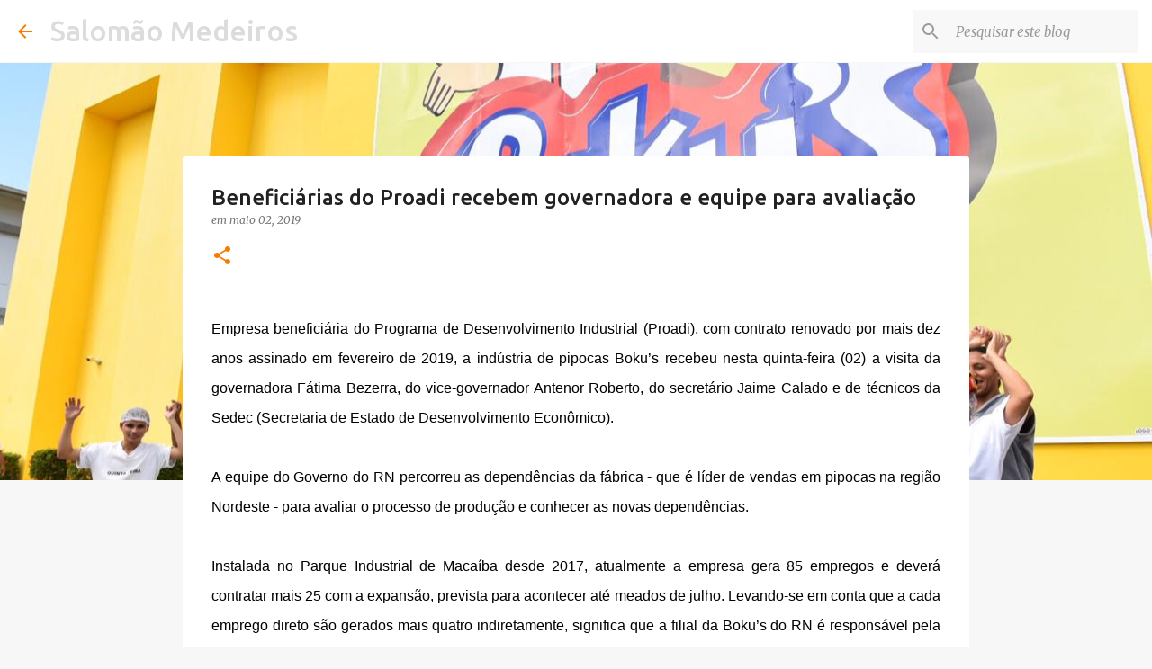

--- FILE ---
content_type: text/html; charset=utf-8
request_url: https://www.google.com/recaptcha/api2/aframe
body_size: 268
content:
<!DOCTYPE HTML><html><head><meta http-equiv="content-type" content="text/html; charset=UTF-8"></head><body><script nonce="Jw-o_wZVSeVCX7YnLOMqUQ">/** Anti-fraud and anti-abuse applications only. See google.com/recaptcha */ try{var clients={'sodar':'https://pagead2.googlesyndication.com/pagead/sodar?'};window.addEventListener("message",function(a){try{if(a.source===window.parent){var b=JSON.parse(a.data);var c=clients[b['id']];if(c){var d=document.createElement('img');d.src=c+b['params']+'&rc='+(localStorage.getItem("rc::a")?sessionStorage.getItem("rc::b"):"");window.document.body.appendChild(d);sessionStorage.setItem("rc::e",parseInt(sessionStorage.getItem("rc::e")||0)+1);localStorage.setItem("rc::h",'1769877827662');}}}catch(b){}});window.parent.postMessage("_grecaptcha_ready", "*");}catch(b){}</script></body></html>

--- FILE ---
content_type: text/plain
request_url: https://www.google-analytics.com/j/collect?v=1&_v=j102&a=839408825&t=pageview&_s=1&dl=https%3A%2F%2Fwww.salomaomedeiros.com.br%2F2019%2F05%2Fbeneficiarias-do-proadi-recebem.html&ul=en-us%40posix&dt=Benefici%C3%A1rias%20do%20Proadi%20recebem%20governadora%20e%20equipe%20para%20avalia%C3%A7%C3%A3o%20-%20Salom%C3%A3o%20Medeiros&sr=1280x720&vp=1280x720&_u=IEBAAEABAAAAACAAI~&jid=542766437&gjid=379788298&cid=1191159021.1769877825&tid=UA-74037286-1&_gid=680015979.1769877825&_r=1&_slc=1&z=1983056236
body_size: -453
content:
2,cG-69ZC035LS8